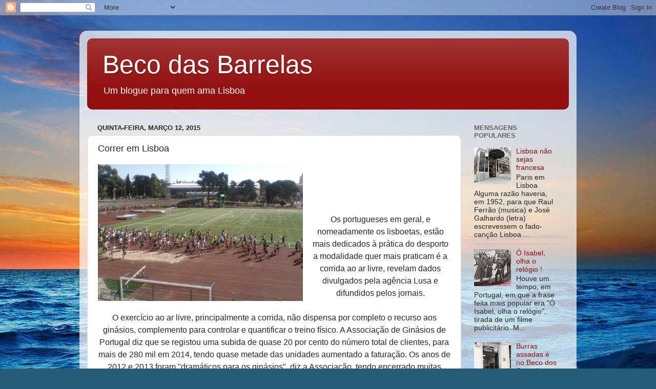

--- FILE ---
content_type: text/html; charset=UTF-8
request_url: http://becodasbarrelas.blogspot.com/2015/03/correr-em-lisboa.html
body_size: 15381
content:
<!DOCTYPE html>
<html class='v2' dir='ltr' lang='pt-PT'>
<head>
<link href='https://www.blogger.com/static/v1/widgets/335934321-css_bundle_v2.css' rel='stylesheet' type='text/css'/>
<meta content='width=1100' name='viewport'/>
<meta content='text/html; charset=UTF-8' http-equiv='Content-Type'/>
<meta content='blogger' name='generator'/>
<link href='http://becodasbarrelas.blogspot.com/favicon.ico' rel='icon' type='image/x-icon'/>
<link href='http://becodasbarrelas.blogspot.com/2015/03/correr-em-lisboa.html' rel='canonical'/>
<link rel="alternate" type="application/atom+xml" title="Beco das Barrelas - Atom" href="http://becodasbarrelas.blogspot.com/feeds/posts/default" />
<link rel="alternate" type="application/rss+xml" title="Beco das Barrelas - RSS" href="http://becodasbarrelas.blogspot.com/feeds/posts/default?alt=rss" />
<link rel="service.post" type="application/atom+xml" title="Beco das Barrelas - Atom" href="https://www.blogger.com/feeds/2041221596571122303/posts/default" />

<link rel="alternate" type="application/atom+xml" title="Beco das Barrelas - Atom" href="http://becodasbarrelas.blogspot.com/feeds/8036535818701993310/comments/default" />
<!--Can't find substitution for tag [blog.ieCssRetrofitLinks]-->
<link href='https://blogger.googleusercontent.com/img/b/R29vZ2xl/AVvXsEhAAVNm39qUindToaTAYW78S28MhuDA1rPUNgHaIL4gbtGZIe_USSH1JD26PxLi_z-ZdrEhGO9AluY725UP6CqTeDylP9CGCNwS2NemzjjDRenmiFoPZGgNf8aPYHt3W-pJ5r3Z1FpcpmU/s1600/Fotografia0019.jpg' rel='image_src'/>
<meta content='http://becodasbarrelas.blogspot.com/2015/03/correr-em-lisboa.html' property='og:url'/>
<meta content='Correr em Lisboa ' property='og:title'/>
<meta content='       Os portugueses em geral, e nomeadamente os lisboetas, estão mais dedicados à prática do desporto a modalidade quer mais praticam é a ...' property='og:description'/>
<meta content='https://blogger.googleusercontent.com/img/b/R29vZ2xl/AVvXsEhAAVNm39qUindToaTAYW78S28MhuDA1rPUNgHaIL4gbtGZIe_USSH1JD26PxLi_z-ZdrEhGO9AluY725UP6CqTeDylP9CGCNwS2NemzjjDRenmiFoPZGgNf8aPYHt3W-pJ5r3Z1FpcpmU/w1200-h630-p-k-no-nu/Fotografia0019.jpg' property='og:image'/>
<title>Beco das Barrelas: Correr em Lisboa </title>
<style id='page-skin-1' type='text/css'><!--
/*-----------------------------------------------
Blogger Template Style
Name:     Picture Window
Designer: Blogger
URL:      www.blogger.com
----------------------------------------------- */
/* Content
----------------------------------------------- */
body {
font: normal normal 15px Verdana, Geneva, sans-serif;
color: #272727;
background: #255d76 url(http://themes.googleusercontent.com/image?id=1d5-AoV5FSqVmD98mqM13Nrv9xlf118cY_fjPftO7Ig1SL221ESVT6wAfvdMwPc1DEzb9) no-repeat fixed top center /* Credit: konradlew (http://www.istockphoto.com/googleimages.php?id=3566457&platform=blogger) */;
}
html body .region-inner {
min-width: 0;
max-width: 100%;
width: auto;
}
.content-outer {
font-size: 90%;
}
a:link {
text-decoration:none;
color: #921010;
}
a:visited {
text-decoration:none;
color: #680100;
}
a:hover {
text-decoration:underline;
color: #c82b10;
}
.content-outer {
background: transparent url(//www.blogblog.com/1kt/transparent/white80.png) repeat scroll top left;
-moz-border-radius: 15px;
-webkit-border-radius: 15px;
-goog-ms-border-radius: 15px;
border-radius: 15px;
-moz-box-shadow: 0 0 3px rgba(0, 0, 0, .15);
-webkit-box-shadow: 0 0 3px rgba(0, 0, 0, .15);
-goog-ms-box-shadow: 0 0 3px rgba(0, 0, 0, .15);
box-shadow: 0 0 3px rgba(0, 0, 0, .15);
margin: 30px auto;
}
.content-inner {
padding: 15px;
}
/* Header
----------------------------------------------- */
.header-outer {
background: #921010 url(//www.blogblog.com/1kt/transparent/header_gradient_shade.png) repeat-x scroll top left;
_background-image: none;
color: #ffffff;
-moz-border-radius: 10px;
-webkit-border-radius: 10px;
-goog-ms-border-radius: 10px;
border-radius: 10px;
}
.Header img, .Header #header-inner {
-moz-border-radius: 10px;
-webkit-border-radius: 10px;
-goog-ms-border-radius: 10px;
border-radius: 10px;
}
.header-inner .Header .titlewrapper,
.header-inner .Header .descriptionwrapper {
padding-left: 30px;
padding-right: 30px;
}
.Header h1 {
font: normal normal 50px Arial, Tahoma, Helvetica, FreeSans, sans-serif;
text-shadow: 1px 1px 3px rgba(0, 0, 0, 0.3);
}
.Header h1 a {
color: #ffffff;
}
.Header .description {
font-size: 130%;
}
/* Tabs
----------------------------------------------- */
.tabs-inner {
margin: .5em 0 0;
padding: 0;
}
.tabs-inner .section {
margin: 0;
}
.tabs-inner .widget ul {
padding: 0;
background: #f4f4f4 url(//www.blogblog.com/1kt/transparent/tabs_gradient_shade.png) repeat scroll bottom;
-moz-border-radius: 10px;
-webkit-border-radius: 10px;
-goog-ms-border-radius: 10px;
border-radius: 10px;
}
.tabs-inner .widget li {
border: none;
}
.tabs-inner .widget li a {
display: inline-block;
padding: .5em 1em;
margin-right: 0;
color: #921010;
font: normal normal 15px Arial, Tahoma, Helvetica, FreeSans, sans-serif;
-moz-border-radius: 0 0 0 0;
-webkit-border-top-left-radius: 0;
-webkit-border-top-right-radius: 0;
-goog-ms-border-radius: 0 0 0 0;
border-radius: 0 0 0 0;
background: transparent none no-repeat scroll top left;
border-right: 1px solid #cbcbcb;
}
.tabs-inner .widget li:first-child a {
padding-left: 1.25em;
-moz-border-radius-topleft: 10px;
-moz-border-radius-bottomleft: 10px;
-webkit-border-top-left-radius: 10px;
-webkit-border-bottom-left-radius: 10px;
-goog-ms-border-top-left-radius: 10px;
-goog-ms-border-bottom-left-radius: 10px;
border-top-left-radius: 10px;
border-bottom-left-radius: 10px;
}
.tabs-inner .widget li.selected a,
.tabs-inner .widget li a:hover {
position: relative;
z-index: 1;
background: #ffffff url(//www.blogblog.com/1kt/transparent/tabs_gradient_shade.png) repeat scroll bottom;
color: #000000;
-moz-box-shadow: 0 0 0 rgba(0, 0, 0, .15);
-webkit-box-shadow: 0 0 0 rgba(0, 0, 0, .15);
-goog-ms-box-shadow: 0 0 0 rgba(0, 0, 0, .15);
box-shadow: 0 0 0 rgba(0, 0, 0, .15);
}
/* Headings
----------------------------------------------- */
h2 {
font: bold normal 13px Arial, Tahoma, Helvetica, FreeSans, sans-serif;
text-transform: uppercase;
color: #636363;
margin: .5em 0;
}
/* Main
----------------------------------------------- */
.main-outer {
background: transparent none repeat scroll top center;
-moz-border-radius: 0 0 0 0;
-webkit-border-top-left-radius: 0;
-webkit-border-top-right-radius: 0;
-webkit-border-bottom-left-radius: 0;
-webkit-border-bottom-right-radius: 0;
-goog-ms-border-radius: 0 0 0 0;
border-radius: 0 0 0 0;
-moz-box-shadow: 0 0 0 rgba(0, 0, 0, .15);
-webkit-box-shadow: 0 0 0 rgba(0, 0, 0, .15);
-goog-ms-box-shadow: 0 0 0 rgba(0, 0, 0, .15);
box-shadow: 0 0 0 rgba(0, 0, 0, .15);
}
.main-inner {
padding: 15px 5px 20px;
}
.main-inner .column-center-inner {
padding: 0 0;
}
.main-inner .column-left-inner {
padding-left: 0;
}
.main-inner .column-right-inner {
padding-right: 0;
}
/* Posts
----------------------------------------------- */
h3.post-title {
margin: 0;
font: normal normal 18px Arial, Tahoma, Helvetica, FreeSans, sans-serif;
}
.comments h4 {
margin: 1em 0 0;
font: normal normal 18px Arial, Tahoma, Helvetica, FreeSans, sans-serif;
}
.date-header span {
color: #272727;
}
.post-outer {
background-color: #ffffff;
border: solid 1px #dcdcdc;
-moz-border-radius: 10px;
-webkit-border-radius: 10px;
border-radius: 10px;
-goog-ms-border-radius: 10px;
padding: 15px 20px;
margin: 0 -20px 20px;
}
.post-body {
line-height: 1.4;
font-size: 110%;
position: relative;
}
.post-header {
margin: 0 0 1.5em;
color: #979797;
line-height: 1.6;
}
.post-footer {
margin: .5em 0 0;
color: #979797;
line-height: 1.6;
}
#blog-pager {
font-size: 140%
}
#comments .comment-author {
padding-top: 1.5em;
border-top: dashed 1px #ccc;
border-top: dashed 1px rgba(128, 128, 128, .5);
background-position: 0 1.5em;
}
#comments .comment-author:first-child {
padding-top: 0;
border-top: none;
}
.avatar-image-container {
margin: .2em 0 0;
}
/* Comments
----------------------------------------------- */
.comments .comments-content .icon.blog-author {
background-repeat: no-repeat;
background-image: url([data-uri]);
}
.comments .comments-content .loadmore a {
border-top: 1px solid #c82b10;
border-bottom: 1px solid #c82b10;
}
.comments .continue {
border-top: 2px solid #c82b10;
}
/* Widgets
----------------------------------------------- */
.widget ul, .widget #ArchiveList ul.flat {
padding: 0;
list-style: none;
}
.widget ul li, .widget #ArchiveList ul.flat li {
border-top: dashed 1px #ccc;
border-top: dashed 1px rgba(128, 128, 128, .5);
}
.widget ul li:first-child, .widget #ArchiveList ul.flat li:first-child {
border-top: none;
}
.widget .post-body ul {
list-style: disc;
}
.widget .post-body ul li {
border: none;
}
/* Footer
----------------------------------------------- */
.footer-outer {
color:#ededed;
background: transparent url(https://resources.blogblog.com/blogblog/data/1kt/transparent/black50.png) repeat scroll top left;
-moz-border-radius: 10px 10px 10px 10px;
-webkit-border-top-left-radius: 10px;
-webkit-border-top-right-radius: 10px;
-webkit-border-bottom-left-radius: 10px;
-webkit-border-bottom-right-radius: 10px;
-goog-ms-border-radius: 10px 10px 10px 10px;
border-radius: 10px 10px 10px 10px;
-moz-box-shadow: 0 0 0 rgba(0, 0, 0, .15);
-webkit-box-shadow: 0 0 0 rgba(0, 0, 0, .15);
-goog-ms-box-shadow: 0 0 0 rgba(0, 0, 0, .15);
box-shadow: 0 0 0 rgba(0, 0, 0, .15);
}
.footer-inner {
padding: 10px 5px 20px;
}
.footer-outer a {
color: #fffadc;
}
.footer-outer a:visited {
color: #cbc598;
}
.footer-outer a:hover {
color: #ffffff;
}
.footer-outer .widget h2 {
color: #bababa;
}
/* Mobile
----------------------------------------------- */
html body.mobile {
height: auto;
}
html body.mobile {
min-height: 480px;
background-size: 100% auto;
}
.mobile .body-fauxcolumn-outer {
background: transparent none repeat scroll top left;
}
html .mobile .mobile-date-outer, html .mobile .blog-pager {
border-bottom: none;
background: transparent none repeat scroll top center;
margin-bottom: 10px;
}
.mobile .date-outer {
background: transparent none repeat scroll top center;
}
.mobile .header-outer, .mobile .main-outer,
.mobile .post-outer, .mobile .footer-outer {
-moz-border-radius: 0;
-webkit-border-radius: 0;
-goog-ms-border-radius: 0;
border-radius: 0;
}
.mobile .content-outer,
.mobile .main-outer,
.mobile .post-outer {
background: inherit;
border: none;
}
.mobile .content-outer {
font-size: 100%;
}
.mobile-link-button {
background-color: #921010;
}
.mobile-link-button a:link, .mobile-link-button a:visited {
color: #ffffff;
}
.mobile-index-contents {
color: #272727;
}
.mobile .tabs-inner .PageList .widget-content {
background: #ffffff url(//www.blogblog.com/1kt/transparent/tabs_gradient_shade.png) repeat scroll bottom;
color: #000000;
}
.mobile .tabs-inner .PageList .widget-content .pagelist-arrow {
border-left: 1px solid #cbcbcb;
}

--></style>
<style id='template-skin-1' type='text/css'><!--
body {
min-width: 970px;
}
.content-outer, .content-fauxcolumn-outer, .region-inner {
min-width: 970px;
max-width: 970px;
_width: 970px;
}
.main-inner .columns {
padding-left: 0;
padding-right: 210px;
}
.main-inner .fauxcolumn-center-outer {
left: 0;
right: 210px;
/* IE6 does not respect left and right together */
_width: expression(this.parentNode.offsetWidth -
parseInt("0") -
parseInt("210px") + 'px');
}
.main-inner .fauxcolumn-left-outer {
width: 0;
}
.main-inner .fauxcolumn-right-outer {
width: 210px;
}
.main-inner .column-left-outer {
width: 0;
right: 100%;
margin-left: -0;
}
.main-inner .column-right-outer {
width: 210px;
margin-right: -210px;
}
#layout {
min-width: 0;
}
#layout .content-outer {
min-width: 0;
width: 800px;
}
#layout .region-inner {
min-width: 0;
width: auto;
}
body#layout div.add_widget {
padding: 8px;
}
body#layout div.add_widget a {
margin-left: 32px;
}
--></style>
<style>
    body {background-image:url(http\:\/\/themes.googleusercontent.com\/image?id=1d5-AoV5FSqVmD98mqM13Nrv9xlf118cY_fjPftO7Ig1SL221ESVT6wAfvdMwPc1DEzb9);}
    
@media (max-width: 200px) { body {background-image:url(http\:\/\/themes.googleusercontent.com\/image?id=1d5-AoV5FSqVmD98mqM13Nrv9xlf118cY_fjPftO7Ig1SL221ESVT6wAfvdMwPc1DEzb9&options=w200);}}
@media (max-width: 400px) and (min-width: 201px) { body {background-image:url(http\:\/\/themes.googleusercontent.com\/image?id=1d5-AoV5FSqVmD98mqM13Nrv9xlf118cY_fjPftO7Ig1SL221ESVT6wAfvdMwPc1DEzb9&options=w400);}}
@media (max-width: 800px) and (min-width: 401px) { body {background-image:url(http\:\/\/themes.googleusercontent.com\/image?id=1d5-AoV5FSqVmD98mqM13Nrv9xlf118cY_fjPftO7Ig1SL221ESVT6wAfvdMwPc1DEzb9&options=w800);}}
@media (max-width: 1200px) and (min-width: 801px) { body {background-image:url(http\:\/\/themes.googleusercontent.com\/image?id=1d5-AoV5FSqVmD98mqM13Nrv9xlf118cY_fjPftO7Ig1SL221ESVT6wAfvdMwPc1DEzb9&options=w1200);}}
/* Last tag covers anything over one higher than the previous max-size cap. */
@media (min-width: 1201px) { body {background-image:url(http\:\/\/themes.googleusercontent.com\/image?id=1d5-AoV5FSqVmD98mqM13Nrv9xlf118cY_fjPftO7Ig1SL221ESVT6wAfvdMwPc1DEzb9&options=w1600);}}
  </style>
<link href='https://www.blogger.com/dyn-css/authorization.css?targetBlogID=2041221596571122303&amp;zx=fd176c74-d415-487c-853e-3b0100262eb6' media='none' onload='if(media!=&#39;all&#39;)media=&#39;all&#39;' rel='stylesheet'/><noscript><link href='https://www.blogger.com/dyn-css/authorization.css?targetBlogID=2041221596571122303&amp;zx=fd176c74-d415-487c-853e-3b0100262eb6' rel='stylesheet'/></noscript>
<meta name='google-adsense-platform-account' content='ca-host-pub-1556223355139109'/>
<meta name='google-adsense-platform-domain' content='blogspot.com'/>

</head>
<body class='loading variant-shade'>
<div class='navbar section' id='navbar' name='Navbar'><div class='widget Navbar' data-version='1' id='Navbar1'><script type="text/javascript">
    function setAttributeOnload(object, attribute, val) {
      if(window.addEventListener) {
        window.addEventListener('load',
          function(){ object[attribute] = val; }, false);
      } else {
        window.attachEvent('onload', function(){ object[attribute] = val; });
      }
    }
  </script>
<div id="navbar-iframe-container"></div>
<script type="text/javascript" src="https://apis.google.com/js/platform.js"></script>
<script type="text/javascript">
      gapi.load("gapi.iframes:gapi.iframes.style.bubble", function() {
        if (gapi.iframes && gapi.iframes.getContext) {
          gapi.iframes.getContext().openChild({
              url: 'https://www.blogger.com/navbar/2041221596571122303?po\x3d8036535818701993310\x26origin\x3dhttp://becodasbarrelas.blogspot.com',
              where: document.getElementById("navbar-iframe-container"),
              id: "navbar-iframe"
          });
        }
      });
    </script><script type="text/javascript">
(function() {
var script = document.createElement('script');
script.type = 'text/javascript';
script.src = '//pagead2.googlesyndication.com/pagead/js/google_top_exp.js';
var head = document.getElementsByTagName('head')[0];
if (head) {
head.appendChild(script);
}})();
</script>
</div></div>
<div class='body-fauxcolumns'>
<div class='fauxcolumn-outer body-fauxcolumn-outer'>
<div class='cap-top'>
<div class='cap-left'></div>
<div class='cap-right'></div>
</div>
<div class='fauxborder-left'>
<div class='fauxborder-right'></div>
<div class='fauxcolumn-inner'>
</div>
</div>
<div class='cap-bottom'>
<div class='cap-left'></div>
<div class='cap-right'></div>
</div>
</div>
</div>
<div class='content'>
<div class='content-fauxcolumns'>
<div class='fauxcolumn-outer content-fauxcolumn-outer'>
<div class='cap-top'>
<div class='cap-left'></div>
<div class='cap-right'></div>
</div>
<div class='fauxborder-left'>
<div class='fauxborder-right'></div>
<div class='fauxcolumn-inner'>
</div>
</div>
<div class='cap-bottom'>
<div class='cap-left'></div>
<div class='cap-right'></div>
</div>
</div>
</div>
<div class='content-outer'>
<div class='content-cap-top cap-top'>
<div class='cap-left'></div>
<div class='cap-right'></div>
</div>
<div class='fauxborder-left content-fauxborder-left'>
<div class='fauxborder-right content-fauxborder-right'></div>
<div class='content-inner'>
<header>
<div class='header-outer'>
<div class='header-cap-top cap-top'>
<div class='cap-left'></div>
<div class='cap-right'></div>
</div>
<div class='fauxborder-left header-fauxborder-left'>
<div class='fauxborder-right header-fauxborder-right'></div>
<div class='region-inner header-inner'>
<div class='header section' id='header' name='Cabeçalho'><div class='widget Header' data-version='1' id='Header1'>
<div id='header-inner'>
<div class='titlewrapper'>
<h1 class='title'>
<a href='http://becodasbarrelas.blogspot.com/'>
Beco das Barrelas
</a>
</h1>
</div>
<div class='descriptionwrapper'>
<p class='description'><span>Um blogue para quem ama Lisboa</span></p>
</div>
</div>
</div></div>
</div>
</div>
<div class='header-cap-bottom cap-bottom'>
<div class='cap-left'></div>
<div class='cap-right'></div>
</div>
</div>
</header>
<div class='tabs-outer'>
<div class='tabs-cap-top cap-top'>
<div class='cap-left'></div>
<div class='cap-right'></div>
</div>
<div class='fauxborder-left tabs-fauxborder-left'>
<div class='fauxborder-right tabs-fauxborder-right'></div>
<div class='region-inner tabs-inner'>
<div class='tabs no-items section' id='crosscol' name='Entre colunas'></div>
<div class='tabs no-items section' id='crosscol-overflow' name='Cross-Column 2'></div>
</div>
</div>
<div class='tabs-cap-bottom cap-bottom'>
<div class='cap-left'></div>
<div class='cap-right'></div>
</div>
</div>
<div class='main-outer'>
<div class='main-cap-top cap-top'>
<div class='cap-left'></div>
<div class='cap-right'></div>
</div>
<div class='fauxborder-left main-fauxborder-left'>
<div class='fauxborder-right main-fauxborder-right'></div>
<div class='region-inner main-inner'>
<div class='columns fauxcolumns'>
<div class='fauxcolumn-outer fauxcolumn-center-outer'>
<div class='cap-top'>
<div class='cap-left'></div>
<div class='cap-right'></div>
</div>
<div class='fauxborder-left'>
<div class='fauxborder-right'></div>
<div class='fauxcolumn-inner'>
</div>
</div>
<div class='cap-bottom'>
<div class='cap-left'></div>
<div class='cap-right'></div>
</div>
</div>
<div class='fauxcolumn-outer fauxcolumn-left-outer'>
<div class='cap-top'>
<div class='cap-left'></div>
<div class='cap-right'></div>
</div>
<div class='fauxborder-left'>
<div class='fauxborder-right'></div>
<div class='fauxcolumn-inner'>
</div>
</div>
<div class='cap-bottom'>
<div class='cap-left'></div>
<div class='cap-right'></div>
</div>
</div>
<div class='fauxcolumn-outer fauxcolumn-right-outer'>
<div class='cap-top'>
<div class='cap-left'></div>
<div class='cap-right'></div>
</div>
<div class='fauxborder-left'>
<div class='fauxborder-right'></div>
<div class='fauxcolumn-inner'>
</div>
</div>
<div class='cap-bottom'>
<div class='cap-left'></div>
<div class='cap-right'></div>
</div>
</div>
<!-- corrects IE6 width calculation -->
<div class='columns-inner'>
<div class='column-center-outer'>
<div class='column-center-inner'>
<div class='main section' id='main' name='Principal'><div class='widget Blog' data-version='1' id='Blog1'>
<div class='blog-posts hfeed'>

          <div class="date-outer">
        
<h2 class='date-header'><span>quinta-feira, março 12, 2015</span></h2>

          <div class="date-posts">
        
<div class='post-outer'>
<div class='post hentry uncustomized-post-template' itemprop='blogPost' itemscope='itemscope' itemtype='http://schema.org/BlogPosting'>
<meta content='https://blogger.googleusercontent.com/img/b/R29vZ2xl/AVvXsEhAAVNm39qUindToaTAYW78S28MhuDA1rPUNgHaIL4gbtGZIe_USSH1JD26PxLi_z-ZdrEhGO9AluY725UP6CqTeDylP9CGCNwS2NemzjjDRenmiFoPZGgNf8aPYHt3W-pJ5r3Z1FpcpmU/s1600/Fotografia0019.jpg' itemprop='image_url'/>
<meta content='2041221596571122303' itemprop='blogId'/>
<meta content='8036535818701993310' itemprop='postId'/>
<a name='8036535818701993310'></a>
<h3 class='post-title entry-title' itemprop='name'>
Correr em Lisboa 
</h3>
<div class='post-header'>
<div class='post-header-line-1'></div>
</div>
<div class='post-body entry-content' id='post-body-8036535818701993310' itemprop='description articleBody'>
<div class="separator" style="clear: both; text-align: center;">
</div>
<div align="center" class="MsoNormal" style="line-height: 150%; text-align: center;">
<a href="https://blogger.googleusercontent.com/img/b/R29vZ2xl/AVvXsEhAAVNm39qUindToaTAYW78S28MhuDA1rPUNgHaIL4gbtGZIe_USSH1JD26PxLi_z-ZdrEhGO9AluY725UP6CqTeDylP9CGCNwS2NemzjjDRenmiFoPZGgNf8aPYHt3W-pJ5r3Z1FpcpmU/s1600/Fotografia0019.jpg" imageanchor="1" style="clear: left; float: left; margin-bottom: 1em; margin-right: 1em;"><img border="0" height="267" src="https://blogger.googleusercontent.com/img/b/R29vZ2xl/AVvXsEhAAVNm39qUindToaTAYW78S28MhuDA1rPUNgHaIL4gbtGZIe_USSH1JD26PxLi_z-ZdrEhGO9AluY725UP6CqTeDylP9CGCNwS2NemzjjDRenmiFoPZGgNf8aPYHt3W-pJ5r3Z1FpcpmU/s1600/Fotografia0019.jpg" width="400" /></a><span style="font-size: 12pt; line-height: 150%;"><span style="font-family: inherit;"></span></span><br />
<span style="font-size: 12pt; line-height: 150%;"><span style="font-family: inherit;"><span style="font-size: 12pt; line-height: 150%;"><span style="font-family: inherit;"><br /></span></span></span></span>
<span style="font-size: 12pt; line-height: 150%;"><span style="font-family: inherit;"><span style="font-size: 12pt; line-height: 150%;"><span style="font-family: inherit;"><br /></span></span></span></span>
<span style="font-size: 12pt; line-height: 150%;"><span style="font-family: inherit;"><span style="font-size: 12pt; line-height: 150%;"><span style="font-family: inherit;"><br /></span></span></span></span>
<span style="font-size: 12pt; line-height: 150%;"><span style="font-family: inherit;">Os
portugueses em geral, e nomeadamente os lisboetas, estão mais dedicados à
prática do desporto a modalidade quer mais praticam é a corrida ao ar livre,
revelam dados divulgados pela agência Lusa e difundidos pelos jornais.</span></span><br />
<span style="font-family: inherit; font-size: 12pt; line-height: 150%;"><br /></span>
</div>
<div align="center" class="MsoNormal" style="line-height: 150%; text-align: center;">
<span style="font-size: 12pt; line-height: 150%;"><span style="font-family: inherit;">O
exercício ao ar livre, principalmente a corrida, não dispensa por completo o
recurso aos ginásios, complemento para controlar e quantificar o treino físico.
A Associação de Ginásios de Portugal diz que se registou uma subida de quase 20
por cento do número total de clientes, para mais de 280 mil em 2014, tendo
quase metade das unidades aumentado a faturação. Os anos de 2012 e 2013 foram
"dramáticos para os ginásios", diz a Associação, tendo encerrado muitas
unidades. O abaixamento dos preços trouxe de novo o aumento dos clientes dos
ginásios.<o:p></o:p></span></span></div>
<div align="center" class="MsoNormal" style="line-height: 150%; text-align: center;">
<span style="font-size: 12pt; line-height: 150%;"><span style="font-family: inherit;">Para
a prática do exercício ao ar livre, a cidade de Lisboa está bem dotada de
espaços para a corrida e o exercício físico em geral:</span></span></div>
<div align="center" class="MsoNormal" style="line-height: 150%; text-align: center;">
<span style="font-size: 12pt; line-height: 150%;"><span style="font-family: inherit;">1.
Parque Monsanto &nbsp;e Corredor Verde &nbsp;</span></span></div>
<div class="separator" style="clear: both; text-align: center;">
</div>
<div align="center" class="MsoNormal" style="line-height: 150%; text-align: center;">
<a href="https://blogger.googleusercontent.com/img/b/R29vZ2xl/AVvXsEgg9rl_66ZYBEFSRsBUiI4PzYEHp5Cb1MebRFKAQBIxp227jAHPcseMgeto-ud3CW4TVbDHmJS54aYxzVdcTG6UQ74x_mXHV_pLcTmnzL6Jr02B34jEVae9_1Qs42WpGgtIzAR2raVvudA/s1600/P9180055.JPG" imageanchor="1" style="clear: right; float: right; margin-bottom: 1em; margin-left: 1em;"><img border="0" height="240" src="https://blogger.googleusercontent.com/img/b/R29vZ2xl/AVvXsEgg9rl_66ZYBEFSRsBUiI4PzYEHp5Cb1MebRFKAQBIxp227jAHPcseMgeto-ud3CW4TVbDHmJS54aYxzVdcTG6UQ74x_mXHV_pLcTmnzL6Jr02B34jEVae9_1Qs42WpGgtIzAR2raVvudA/s1600/P9180055.JPG" width="320" /></a><span style="font-size: 12pt; line-height: 150%;"><span style="font-family: inherit;">2.
Zona Ribeirinha de Belém<o:p></o:p></span></span></div>
<div align="center" class="MsoNormal" style="line-height: 150%; text-align: center;">
<span style="font-size: 12pt; line-height: 150%;"><span style="font-family: inherit;">3.
Parque Eduardo VII&nbsp; <o:p></o:p></span></span></div>
<div align="center" class="MsoNormal" style="line-height: 150%; text-align: center;">
<span style="font-size: 12pt; line-height: 150%;"><span style="font-family: inherit;">4.
Jardim da Estrela<o:p></o:p></span></span></div>
<div align="center" class="MsoNormal" style="line-height: 150%; text-align: center;">
<span style="font-size: 12pt; line-height: 150%;"><span style="font-family: inherit;">5.
Centro Desportivo do Jamor&nbsp; <o:p></o:p></span></span></div>
<div align="center" class="MsoNormal" style="line-height: 150%; text-align: center;">
<span style="font-size: 12pt; line-height: 150%;"><span style="font-family: inherit;">&nbsp; 6. Jardim da Quinta das Conchas<o:p></o:p></span></span></div>
<div align="center" class="MsoNormal" style="line-height: 150%; text-align: center;">
<span style="font-size: 12pt; line-height: 150%;"><span style="font-family: inherit;">7.
Parque das Nações <o:p></o:p></span></span></div>
<div align="center" class="MsoNormal" style="line-height: 150%; text-align: center;">
<span style="font-size: 12pt; line-height: 150%;"><span style="font-family: inherit;">&nbsp;&nbsp;8. Estádio
Universitário<o:p></o:p></span></span></div>
<div align="center" class="MsoNormal" style="line-height: 150%; text-align: center;">
<span style="font-size: 12pt; line-height: 150%;"><span style="font-family: inherit;">9.
Parque da Bela Vista&nbsp; <o:p></o:p></span></span></div>
<div align="center" class="MsoNormal" style="line-height: 150%; text-align: center;">
<span style="font-size: 12pt; line-height: 150%;"><span style="font-family: inherit;">&nbsp;10. Parque Vale do Silêncio<o:p></o:p></span></span></div>
<div align="center" class="MsoNormal" style="line-height: 150%; text-align: center;">
<span style="font-size: 12pt; line-height: 150%;"><span style="font-family: inherit;">11.
Mata de Alvalade</span></span></div>
<div align="center" class="MsoNormal" style="line-height: 150%; text-align: center;">
<span style="font-size: 12pt; line-height: 150%;"><span style="font-family: inherit;">12.
Estádio 1º de Maio, Inatel (para sócios)</span><span style="font-family: Trebuchet MS, sans-serif;"><o:p></o:p></span></span></div>
<div class="MsoNormal" style="line-height: 150%; text-align: right;">
<span style="font-size: 12pt; line-height: 150%;"><span style="font-family: inherit;">Texto e fotos Beco das Barrelas</span></span></div>
<div style='clear: both;'></div>
</div>
<div class='post-footer'>
<div class='post-footer-line post-footer-line-1'>
<span class='post-author vcard'>
Publicada por
<span class='fn' itemprop='author' itemscope='itemscope' itemtype='http://schema.org/Person'>
<meta content='https://www.blogger.com/profile/15968293997803283060' itemprop='url'/>
<a class='g-profile' href='https://www.blogger.com/profile/15968293997803283060' rel='author' title='author profile'>
<span itemprop='name'>João Francisco</span>
</a>
</span>
</span>
<span class='post-timestamp'>
à(s)
<meta content='http://becodasbarrelas.blogspot.com/2015/03/correr-em-lisboa.html' itemprop='url'/>
<a class='timestamp-link' href='http://becodasbarrelas.blogspot.com/2015/03/correr-em-lisboa.html' rel='bookmark' title='permanent link'><abbr class='published' itemprop='datePublished' title='2015-03-12T08:05:00Z'>quinta-feira, março 12, 2015</abbr></a>
</span>
<span class='post-comment-link'>
</span>
<span class='post-icons'>
<span class='item-control blog-admin pid-1379412420'>
<a href='https://www.blogger.com/post-edit.g?blogID=2041221596571122303&postID=8036535818701993310&from=pencil' title='Editar mensagem'>
<img alt='' class='icon-action' height='18' src='https://resources.blogblog.com/img/icon18_edit_allbkg.gif' width='18'/>
</a>
</span>
</span>
<div class='post-share-buttons goog-inline-block'>
<a class='goog-inline-block share-button sb-email' href='https://www.blogger.com/share-post.g?blogID=2041221596571122303&postID=8036535818701993310&target=email' target='_blank' title='Enviar a mensagem por email'><span class='share-button-link-text'>Enviar a mensagem por email</span></a><a class='goog-inline-block share-button sb-blog' href='https://www.blogger.com/share-post.g?blogID=2041221596571122303&postID=8036535818701993310&target=blog' onclick='window.open(this.href, "_blank", "height=270,width=475"); return false;' target='_blank' title='Dê a sua opinião!'><span class='share-button-link-text'>Dê a sua opinião!</span></a><a class='goog-inline-block share-button sb-twitter' href='https://www.blogger.com/share-post.g?blogID=2041221596571122303&postID=8036535818701993310&target=twitter' target='_blank' title='Partilhar no X'><span class='share-button-link-text'>Partilhar no X</span></a><a class='goog-inline-block share-button sb-facebook' href='https://www.blogger.com/share-post.g?blogID=2041221596571122303&postID=8036535818701993310&target=facebook' onclick='window.open(this.href, "_blank", "height=430,width=640"); return false;' target='_blank' title='Partilhar no Facebook'><span class='share-button-link-text'>Partilhar no Facebook</span></a><a class='goog-inline-block share-button sb-pinterest' href='https://www.blogger.com/share-post.g?blogID=2041221596571122303&postID=8036535818701993310&target=pinterest' target='_blank' title='Partilhar no Pinterest'><span class='share-button-link-text'>Partilhar no Pinterest</span></a>
</div>
</div>
<div class='post-footer-line post-footer-line-2'>
<span class='post-labels'>
</span>
</div>
<div class='post-footer-line post-footer-line-3'>
<span class='post-location'>
</span>
</div>
</div>
</div>
<div class='comments' id='comments'>
<a name='comments'></a>
<h4>Sem comentários:</h4>
<div id='Blog1_comments-block-wrapper'>
<dl class='avatar-comment-indent' id='comments-block'>
</dl>
</div>
<p class='comment-footer'>
<div class='comment-form'>
<a name='comment-form'></a>
<h4 id='comment-post-message'>Enviar um comentário</h4>
<p>
</p>
<a href='https://www.blogger.com/comment/frame/2041221596571122303?po=8036535818701993310&hl=pt-PT&saa=85391&origin=http://becodasbarrelas.blogspot.com' id='comment-editor-src'></a>
<iframe allowtransparency='true' class='blogger-iframe-colorize blogger-comment-from-post' frameborder='0' height='410px' id='comment-editor' name='comment-editor' src='' width='100%'></iframe>
<script src='https://www.blogger.com/static/v1/jsbin/2830521187-comment_from_post_iframe.js' type='text/javascript'></script>
<script type='text/javascript'>
      BLOG_CMT_createIframe('https://www.blogger.com/rpc_relay.html');
    </script>
</div>
</p>
</div>
</div>

        </div></div>
      
</div>
<div class='blog-pager' id='blog-pager'>
<span id='blog-pager-newer-link'>
<a class='blog-pager-newer-link' href='http://becodasbarrelas.blogspot.com/2015/03/cidadaos-querem-salvar-lojas-de.html' id='Blog1_blog-pager-newer-link' title='Mensagem mais recente'>Mensagem mais recente</a>
</span>
<span id='blog-pager-older-link'>
<a class='blog-pager-older-link' href='http://becodasbarrelas.blogspot.com/2015/03/lisboa-campea-em-titulos.html' id='Blog1_blog-pager-older-link' title='Mensagem antiga'>Mensagem antiga</a>
</span>
<a class='home-link' href='http://becodasbarrelas.blogspot.com/'>Página inicial</a>
</div>
<div class='clear'></div>
<div class='post-feeds'>
<div class='feed-links'>
Subscrever:
<a class='feed-link' href='http://becodasbarrelas.blogspot.com/feeds/8036535818701993310/comments/default' target='_blank' type='application/atom+xml'>Enviar feedback (Atom)</a>
</div>
</div>
</div></div>
</div>
</div>
<div class='column-left-outer'>
<div class='column-left-inner'>
<aside>
</aside>
</div>
</div>
<div class='column-right-outer'>
<div class='column-right-inner'>
<aside>
<div class='sidebar section' id='sidebar-right-1'><div class='widget PopularPosts' data-version='1' id='PopularPosts1'>
<h2>Mensagens populares</h2>
<div class='widget-content popular-posts'>
<ul>
<li>
<div class='item-content'>
<div class='item-thumbnail'>
<a href='http://becodasbarrelas.blogspot.com/2012/12/lisboa-nao-sejas-francesa.html' target='_blank'>
<img alt='' border='0' src='https://blogger.googleusercontent.com/img/b/R29vZ2xl/AVvXsEjqzOzHmp9xc0ouR8fZAS7fF7XGeUNYin12Qicg17kAbu-yuScLezRlo_6jhH5C7dHCcyG_prqErgbgBgQcOxk6KQI1XtxhYL-RmGe4dnCSE0Enc8Dyc5_B5CoKBhq_B_g_5C7g04vClLM/w72-h72-p-k-no-nu/PA190010.JPG'/>
</a>
</div>
<div class='item-title'><a href='http://becodasbarrelas.blogspot.com/2012/12/lisboa-nao-sejas-francesa.html'>Lisboa não sejas francesa</a></div>
<div class='item-snippet'>    Paris em Lisboa   Alguma razão haveria, em 1952, para que Raul Ferrão (musica) e José Galhardo (letra) escrevessem o fado-canção Lisboa ...</div>
</div>
<div style='clear: both;'></div>
</li>
<li>
<div class='item-content'>
<div class='item-thumbnail'>
<a href='http://becodasbarrelas.blogspot.com/2014/12/o-isabel-olha-o-relogio.html' target='_blank'>
<img alt='' border='0' src='https://blogger.googleusercontent.com/img/b/R29vZ2xl/AVvXsEgU9Gz0yO8KpktdwHxzYGvrQv6Afo9IAGrJDFnRLLGROOJQDgtBrHuiyxqKjm_FO7ZjBCBfChORN_CP1L5rvBMP6PPEEq8AJFwQQjg8rpQ136VlFiDEt5Fvda4tScM58QlbCGgQk4kJ7NM/w72-h72-p-k-no-nu/T+DO+PA%C3%87O+CHEGADA+DA+ISABEL.JPG'/>
</a>
</div>
<div class='item-title'><a href='http://becodasbarrelas.blogspot.com/2014/12/o-isabel-olha-o-relogio.html'>Ó Isabel, olha o relógio !</a></div>
<div class='item-snippet'> Houve um tempo, em Portugal, em que a frase feita mais popular era &quot;Ó Isabel, olha o relógio&quot;, tirada de um filme publicitário. M...</div>
</div>
<div style='clear: both;'></div>
</li>
<li>
<div class='item-content'>
<div class='item-thumbnail'>
<a href='http://becodasbarrelas.blogspot.com/2012/09/burras-assadas-e-no-beco-dos-surradores.html' target='_blank'>
<img alt='' border='0' src='https://blogger.googleusercontent.com/img/b/R29vZ2xl/AVvXsEhA21pPBUa9GHG1lhSL0kHZlguYHDTSIlZGgs9YgRl0pAU_ShZeRwM6iZR4w_zpGlX93EjbWmCK5_oi6pR2cpvorjZgzhQpIbDSXpDgwjv5jtf-wTLU9wmAVAneTCFUSwthyphenhyphen0b1EApmIjo/w72-h72-p-k-no-nu/PA280117.JPG'/>
</a>
</div>
<div class='item-title'><a href='http://becodasbarrelas.blogspot.com/2012/09/burras-assadas-e-no-beco-dos-surradores.html'>Burras assadas é no Beco dos Surradores</a></div>
<div class='item-snippet'>   Nova imagem, agora com reclamo à porta   Almocei no Zé dos Cornos e as burras estavam macias como uma almofada - ou como &quot;a bochecha...</div>
</div>
<div style='clear: both;'></div>
</li>
<li>
<div class='item-content'>
<div class='item-thumbnail'>
<a href='http://becodasbarrelas.blogspot.com/2017/02/a-audacia-dos-panos-das-velas.html' target='_blank'>
<img alt='' border='0' src='https://blogger.googleusercontent.com/img/b/R29vZ2xl/AVvXsEjlWhxMiFUb-CMyFgJiJjhBjH4ADP0VjVJZTPWhYF4gWjGNb1OsGUUIwL1GepsPzEuBxR6pOcPtUxXL2ngXYioHp7QhlNntKem46O6teX4kNrYlQncp3MXnQxj0JDGW6QdgSHFGCXnTn1w/w72-h72-p-k-no-nu/%25C3%2580+VELA.JPG'/>
</a>
</div>
<div class='item-title'><a href='http://becodasbarrelas.blogspot.com/2017/02/a-audacia-dos-panos-das-velas.html'>A audácia dos panos das velas... </a></div>
<div class='item-snippet'>     Ter a audácia ao vento dos panos das velas!   Ser, como as gáveas altas, o assobio dos ventos!   A velha guitarra do Fado dos mares che...</div>
</div>
<div style='clear: both;'></div>
</li>
<li>
<div class='item-content'>
<div class='item-thumbnail'>
<a href='http://becodasbarrelas.blogspot.com/2013/01/em-lisboa-com-cesario-verde.html' target='_blank'>
<img alt='' border='0' src='https://blogger.googleusercontent.com/img/b/R29vZ2xl/AVvXsEgZZE_X_fVchghyCFPSIQ4Gg8csgCzB7z2FPY-KjLkUYT4SnmJG6xdfMfm3nDY5IFzYDM3B9Cb_MmB9-QOSIHS-k3ELgkU8qq64gPlKi5RL47tuWDaYU2INZ7TN8NA-swiMFNnh6ff9t0L4/w72-h72-p-k-no-nu/P1160025.JPG'/>
</a>
</div>
<div class='item-title'><a href='http://becodasbarrelas.blogspot.com/2013/01/em-lisboa-com-cesario-verde.html'>Em Lisboa com Cesário Verde *</a></div>
<div class='item-snippet'>  (&#8230;) Nesta Lisboa, onde mansos e lisos   os dias passam a ver as gaivotas,   e a cor dos jacarandás floridos   se mistura à do Tejo, em flo...</div>
</div>
<div style='clear: both;'></div>
</li>
<li>
<div class='item-content'>
<div class='item-thumbnail'>
<a href='http://becodasbarrelas.blogspot.com/2013/01/boemia-de-outros-tempos.html' target='_blank'>
<img alt='' border='0' src='https://blogger.googleusercontent.com/img/b/R29vZ2xl/AVvXsEjspTakkdzBerzRDoiz_j1cvYdg8Nzav3btVoUaxrDURDEVhbH1ezQAcEnFv9PfqSxQ3BYBTtfRfeK0u41kPG7fC9QFh8TH_7_zW9fhpWOmiPVNsycdauTpsAAj7JUfUksHnQKQlyDEyHFf/w72-h72-p-k-no-nu/PC150053.JPG'/>
</a>
</div>
<div class='item-title'><a href='http://becodasbarrelas.blogspot.com/2013/01/boemia-de-outros-tempos.html'>Boémia de outros tempos</a></div>
<div class='item-snippet'>    O Ritz, Sempre em Festa   Quando comecei a trabalhar nos Noticiários do velho RCP tomei conhecimento de um número de emergência anotado ...</div>
</div>
<div style='clear: both;'></div>
</li>
<li>
<div class='item-content'>
<div class='item-thumbnail'>
<a href='http://becodasbarrelas.blogspot.com/2013/12/vai-abrir-o-cinema-mais-antigo-de-lisboa.html' target='_blank'>
<img alt='' border='0' src='https://blogger.googleusercontent.com/img/b/R29vZ2xl/AVvXsEhNPQkyxr6Q2NNfLyg2gNG9EVgQwiQoYklGPrfUbmGrOyLydGDQkYl3tHdXcTMirP8lbKUWEjJyln5-S1a4dEyJymgVmrJ8tpmd_Vr2c-jZazuRkbEqJ9L45aRakthrF9fksNovRjb3JU4/w72-h72-p-k-no-nu/P4050051.JPG'/>
</a>
</div>
<div class='item-title'><a href='http://becodasbarrelas.blogspot.com/2013/12/vai-abrir-o-cinema-mais-antigo-de-lisboa.html'>Vai abrir o cinema mais antigo de Lisboa</a></div>
<div class='item-snippet'>    Ou, melhor dizendo: a sala de cinema mais antiga de Lisboa, estreada em 1904 com o nome Salão Ideal, mais tarde Cine Camões, na atualida...</div>
</div>
<div style='clear: both;'></div>
</li>
<li>
<div class='item-content'>
<div class='item-thumbnail'>
<a href='http://becodasbarrelas.blogspot.com/2017/02/sim-tu-es-um-barco-e-outro-barco.html' target='_blank'>
<img alt='' border='0' src='https://blogger.googleusercontent.com/img/b/R29vZ2xl/AVvXsEi35PzM3MkuyROd9aFUf-j1dMN3CUUjX5UqSFvkKi9O0ILCwAMzA-bjw_IWNR5XYjEkzWONZNNV_LmBtalW67i8WU1YEy27vuXd7yPP0aEvLAmTsPa5ESMr36cD5nrj_ajyARbxgQO6dc4/w72-h72-p-k-no-nu/P9030050.JPG'/>
</a>
</div>
<div class='item-title'><a href='http://becodasbarrelas.blogspot.com/2017/02/sim-tu-es-um-barco-e-outro-barco.html'>Sim, tu és um barco... e outro barco </a></div>
<div class='item-snippet'>     Torre de Belém (...) Quase flutuas, sim, tu és um barco. // E, á ponte de comando, //&#160;   eu sinto-me um rei súbito cismando// no branco...</div>
</div>
<div style='clear: both;'></div>
</li>
<li>
<div class='item-content'>
<div class='item-thumbnail'>
<a href='http://becodasbarrelas.blogspot.com/2018/08/edificio-dn-vira-hospedaria.html' target='_blank'>
<img alt='' border='0' src='https://blogger.googleusercontent.com/img/b/R29vZ2xl/AVvXsEjZNzaXwUMoQxpiz1CG2nSdNcgGGoFGL36-0I5Or_69BCj8SoJ0Tj2phO3YnSrOZVsTL0Ddaf-o2LvAc99res7OpsVrUnnDmTehTYQmSjd-ARZBM8TL8UqMSMUfnTAHLa2tWvXgsGw1J5k/w72-h72-p-k-no-nu/dn.JPG'/>
</a>
</div>
<div class='item-title'><a href='http://becodasbarrelas.blogspot.com/2018/08/edificio-dn-vira-hospedaria.html'>EDIFICIO DN VIRA HOSPEDARIA </a></div>
<div class='item-snippet'>  Paulo Navarro   no Facebook  https://www.facebook.com/paulo.navarroii/posts/2266583700231068?__tn__=K-R        A  propósito da notícia da ...</div>
</div>
<div style='clear: both;'></div>
</li>
<li>
<div class='item-content'>
<div class='item-thumbnail'>
<a href='http://becodasbarrelas.blogspot.com/2013/04/com-que-voz.html' target='_blank'>
<img alt='' border='0' src='https://blogger.googleusercontent.com/img/b/R29vZ2xl/AVvXsEjpZvIYhZRG0nUyGJNhFMw2ZCqeRVVZBO7wstRI42_sYJmnRTr5E1LbRZMSj8gV_XT8nOxxTDPR158kdeXe_TvZ9tutRmdoBNZyHgS1F5Iy7JLqI62YrLadCI-liYA2dBZ0-IxxswJxUf0/w72-h72-p-k-no-nu/P4180098.JPG'/>
</a>
</div>
<div class='item-title'><a href='http://becodasbarrelas.blogspot.com/2013/04/com-que-voz.html'>Com que voz</a></div>
<div class='item-snippet'>  &#8220;Com que voz chorarei meu triste fado&#8230;&#8221;   Luís de Camões    Quando o poeta escreveu o poema estaria longe de imaginar que um dia haveriam ...</div>
</div>
<div style='clear: both;'></div>
</li>
</ul>
<div class='clear'></div>
</div>
</div><div class='widget BlogArchive' data-version='1' id='BlogArchive1'>
<h2>Arquivo do blogue</h2>
<div class='widget-content'>
<div id='ArchiveList'>
<div id='BlogArchive1_ArchiveList'>
<ul class='hierarchy'>
<li class='archivedate collapsed'>
<a class='toggle' href='javascript:void(0)'>
<span class='zippy'>

        &#9658;&#160;
      
</span>
</a>
<a class='post-count-link' href='http://becodasbarrelas.blogspot.com/2018/'>
2018
</a>
<span class='post-count' dir='ltr'>(1)</span>
<ul class='hierarchy'>
<li class='archivedate collapsed'>
<a class='toggle' href='javascript:void(0)'>
<span class='zippy'>

        &#9658;&#160;
      
</span>
</a>
<a class='post-count-link' href='http://becodasbarrelas.blogspot.com/2018/08/'>
agosto
</a>
<span class='post-count' dir='ltr'>(1)</span>
</li>
</ul>
</li>
</ul>
<ul class='hierarchy'>
<li class='archivedate collapsed'>
<a class='toggle' href='javascript:void(0)'>
<span class='zippy'>

        &#9658;&#160;
      
</span>
</a>
<a class='post-count-link' href='http://becodasbarrelas.blogspot.com/2017/'>
2017
</a>
<span class='post-count' dir='ltr'>(12)</span>
<ul class='hierarchy'>
<li class='archivedate collapsed'>
<a class='toggle' href='javascript:void(0)'>
<span class='zippy'>

        &#9658;&#160;
      
</span>
</a>
<a class='post-count-link' href='http://becodasbarrelas.blogspot.com/2017/04/'>
abril
</a>
<span class='post-count' dir='ltr'>(1)</span>
</li>
</ul>
<ul class='hierarchy'>
<li class='archivedate collapsed'>
<a class='toggle' href='javascript:void(0)'>
<span class='zippy'>

        &#9658;&#160;
      
</span>
</a>
<a class='post-count-link' href='http://becodasbarrelas.blogspot.com/2017/02/'>
fevereiro
</a>
<span class='post-count' dir='ltr'>(6)</span>
</li>
</ul>
<ul class='hierarchy'>
<li class='archivedate collapsed'>
<a class='toggle' href='javascript:void(0)'>
<span class='zippy'>

        &#9658;&#160;
      
</span>
</a>
<a class='post-count-link' href='http://becodasbarrelas.blogspot.com/2017/01/'>
janeiro
</a>
<span class='post-count' dir='ltr'>(5)</span>
</li>
</ul>
</li>
</ul>
<ul class='hierarchy'>
<li class='archivedate collapsed'>
<a class='toggle' href='javascript:void(0)'>
<span class='zippy'>

        &#9658;&#160;
      
</span>
</a>
<a class='post-count-link' href='http://becodasbarrelas.blogspot.com/2016/'>
2016
</a>
<span class='post-count' dir='ltr'>(36)</span>
<ul class='hierarchy'>
<li class='archivedate collapsed'>
<a class='toggle' href='javascript:void(0)'>
<span class='zippy'>

        &#9658;&#160;
      
</span>
</a>
<a class='post-count-link' href='http://becodasbarrelas.blogspot.com/2016/12/'>
dezembro
</a>
<span class='post-count' dir='ltr'>(4)</span>
</li>
</ul>
<ul class='hierarchy'>
<li class='archivedate collapsed'>
<a class='toggle' href='javascript:void(0)'>
<span class='zippy'>

        &#9658;&#160;
      
</span>
</a>
<a class='post-count-link' href='http://becodasbarrelas.blogspot.com/2016/11/'>
novembro
</a>
<span class='post-count' dir='ltr'>(7)</span>
</li>
</ul>
<ul class='hierarchy'>
<li class='archivedate collapsed'>
<a class='toggle' href='javascript:void(0)'>
<span class='zippy'>

        &#9658;&#160;
      
</span>
</a>
<a class='post-count-link' href='http://becodasbarrelas.blogspot.com/2016/10/'>
outubro
</a>
<span class='post-count' dir='ltr'>(2)</span>
</li>
</ul>
<ul class='hierarchy'>
<li class='archivedate collapsed'>
<a class='toggle' href='javascript:void(0)'>
<span class='zippy'>

        &#9658;&#160;
      
</span>
</a>
<a class='post-count-link' href='http://becodasbarrelas.blogspot.com/2016/09/'>
setembro
</a>
<span class='post-count' dir='ltr'>(1)</span>
</li>
</ul>
<ul class='hierarchy'>
<li class='archivedate collapsed'>
<a class='toggle' href='javascript:void(0)'>
<span class='zippy'>

        &#9658;&#160;
      
</span>
</a>
<a class='post-count-link' href='http://becodasbarrelas.blogspot.com/2016/07/'>
julho
</a>
<span class='post-count' dir='ltr'>(1)</span>
</li>
</ul>
<ul class='hierarchy'>
<li class='archivedate collapsed'>
<a class='toggle' href='javascript:void(0)'>
<span class='zippy'>

        &#9658;&#160;
      
</span>
</a>
<a class='post-count-link' href='http://becodasbarrelas.blogspot.com/2016/06/'>
junho
</a>
<span class='post-count' dir='ltr'>(4)</span>
</li>
</ul>
<ul class='hierarchy'>
<li class='archivedate collapsed'>
<a class='toggle' href='javascript:void(0)'>
<span class='zippy'>

        &#9658;&#160;
      
</span>
</a>
<a class='post-count-link' href='http://becodasbarrelas.blogspot.com/2016/05/'>
maio
</a>
<span class='post-count' dir='ltr'>(1)</span>
</li>
</ul>
<ul class='hierarchy'>
<li class='archivedate collapsed'>
<a class='toggle' href='javascript:void(0)'>
<span class='zippy'>

        &#9658;&#160;
      
</span>
</a>
<a class='post-count-link' href='http://becodasbarrelas.blogspot.com/2016/04/'>
abril
</a>
<span class='post-count' dir='ltr'>(9)</span>
</li>
</ul>
<ul class='hierarchy'>
<li class='archivedate collapsed'>
<a class='toggle' href='javascript:void(0)'>
<span class='zippy'>

        &#9658;&#160;
      
</span>
</a>
<a class='post-count-link' href='http://becodasbarrelas.blogspot.com/2016/03/'>
março
</a>
<span class='post-count' dir='ltr'>(5)</span>
</li>
</ul>
<ul class='hierarchy'>
<li class='archivedate collapsed'>
<a class='toggle' href='javascript:void(0)'>
<span class='zippy'>

        &#9658;&#160;
      
</span>
</a>
<a class='post-count-link' href='http://becodasbarrelas.blogspot.com/2016/02/'>
fevereiro
</a>
<span class='post-count' dir='ltr'>(1)</span>
</li>
</ul>
<ul class='hierarchy'>
<li class='archivedate collapsed'>
<a class='toggle' href='javascript:void(0)'>
<span class='zippy'>

        &#9658;&#160;
      
</span>
</a>
<a class='post-count-link' href='http://becodasbarrelas.blogspot.com/2016/01/'>
janeiro
</a>
<span class='post-count' dir='ltr'>(1)</span>
</li>
</ul>
</li>
</ul>
<ul class='hierarchy'>
<li class='archivedate expanded'>
<a class='toggle' href='javascript:void(0)'>
<span class='zippy toggle-open'>

        &#9660;&#160;
      
</span>
</a>
<a class='post-count-link' href='http://becodasbarrelas.blogspot.com/2015/'>
2015
</a>
<span class='post-count' dir='ltr'>(100)</span>
<ul class='hierarchy'>
<li class='archivedate collapsed'>
<a class='toggle' href='javascript:void(0)'>
<span class='zippy'>

        &#9658;&#160;
      
</span>
</a>
<a class='post-count-link' href='http://becodasbarrelas.blogspot.com/2015/11/'>
novembro
</a>
<span class='post-count' dir='ltr'>(3)</span>
</li>
</ul>
<ul class='hierarchy'>
<li class='archivedate collapsed'>
<a class='toggle' href='javascript:void(0)'>
<span class='zippy'>

        &#9658;&#160;
      
</span>
</a>
<a class='post-count-link' href='http://becodasbarrelas.blogspot.com/2015/10/'>
outubro
</a>
<span class='post-count' dir='ltr'>(2)</span>
</li>
</ul>
<ul class='hierarchy'>
<li class='archivedate collapsed'>
<a class='toggle' href='javascript:void(0)'>
<span class='zippy'>

        &#9658;&#160;
      
</span>
</a>
<a class='post-count-link' href='http://becodasbarrelas.blogspot.com/2015/07/'>
julho
</a>
<span class='post-count' dir='ltr'>(9)</span>
</li>
</ul>
<ul class='hierarchy'>
<li class='archivedate collapsed'>
<a class='toggle' href='javascript:void(0)'>
<span class='zippy'>

        &#9658;&#160;
      
</span>
</a>
<a class='post-count-link' href='http://becodasbarrelas.blogspot.com/2015/06/'>
junho
</a>
<span class='post-count' dir='ltr'>(15)</span>
</li>
</ul>
<ul class='hierarchy'>
<li class='archivedate collapsed'>
<a class='toggle' href='javascript:void(0)'>
<span class='zippy'>

        &#9658;&#160;
      
</span>
</a>
<a class='post-count-link' href='http://becodasbarrelas.blogspot.com/2015/05/'>
maio
</a>
<span class='post-count' dir='ltr'>(16)</span>
</li>
</ul>
<ul class='hierarchy'>
<li class='archivedate collapsed'>
<a class='toggle' href='javascript:void(0)'>
<span class='zippy'>

        &#9658;&#160;
      
</span>
</a>
<a class='post-count-link' href='http://becodasbarrelas.blogspot.com/2015/04/'>
abril
</a>
<span class='post-count' dir='ltr'>(13)</span>
</li>
</ul>
<ul class='hierarchy'>
<li class='archivedate expanded'>
<a class='toggle' href='javascript:void(0)'>
<span class='zippy toggle-open'>

        &#9660;&#160;
      
</span>
</a>
<a class='post-count-link' href='http://becodasbarrelas.blogspot.com/2015/03/'>
março
</a>
<span class='post-count' dir='ltr'>(10)</span>
<ul class='posts'>
<li><a href='http://becodasbarrelas.blogspot.com/2015/03/parque-mayer-ideias-ha-muitas.html'>Parque Mayer: Ideias há muitas</a></li>
<li><a href='http://becodasbarrelas.blogspot.com/2015/03/ha-100-anos-em-lisboa-nasceu-o-futuro.html'>Há 100 anos, em Lisboa, nasceu o futuro</a></li>
<li><a href='http://becodasbarrelas.blogspot.com/2015/03/lisboa-ver-o-eclipse.html'>Lisboa a ver o eclipse</a></li>
<li><a href='http://becodasbarrelas.blogspot.com/2015/03/um-jardim-de-lisboa-entre-250-jardins.html'>Um jardim de Lisboa entre 250 jardins do mundo</a></li>
<li><a href='http://becodasbarrelas.blogspot.com/2015/03/cidadaos-querem-salvar-lojas-de.html'>Cidadãos querem salvar lojas de carácter e tradição</a></li>
<li><a href='http://becodasbarrelas.blogspot.com/2015/03/correr-em-lisboa.html'>Correr em Lisboa</a></li>
<li><a href='http://becodasbarrelas.blogspot.com/2015/03/lisboa-campea-em-titulos.html'>Lisboa campeã em títulos</a></li>
<li><a href='http://becodasbarrelas.blogspot.com/2015/03/o-pulmao-da-cidade.html'>O Pulmão da Cidade</a></li>
<li><a href='http://becodasbarrelas.blogspot.com/2015/03/velhos-que-ninguem-atura.html'>&quot;Velhos que ninguém atura...&quot;</a></li>
<li><a href='http://becodasbarrelas.blogspot.com/2015/03/biblioteca-central-de-lisboa-fecha-para.html'>Biblioteca Central de Lisboa fecha para obras (com...</a></li>
</ul>
</li>
</ul>
<ul class='hierarchy'>
<li class='archivedate collapsed'>
<a class='toggle' href='javascript:void(0)'>
<span class='zippy'>

        &#9658;&#160;
      
</span>
</a>
<a class='post-count-link' href='http://becodasbarrelas.blogspot.com/2015/02/'>
fevereiro
</a>
<span class='post-count' dir='ltr'>(10)</span>
</li>
</ul>
<ul class='hierarchy'>
<li class='archivedate collapsed'>
<a class='toggle' href='javascript:void(0)'>
<span class='zippy'>

        &#9658;&#160;
      
</span>
</a>
<a class='post-count-link' href='http://becodasbarrelas.blogspot.com/2015/01/'>
janeiro
</a>
<span class='post-count' dir='ltr'>(22)</span>
</li>
</ul>
</li>
</ul>
<ul class='hierarchy'>
<li class='archivedate collapsed'>
<a class='toggle' href='javascript:void(0)'>
<span class='zippy'>

        &#9658;&#160;
      
</span>
</a>
<a class='post-count-link' href='http://becodasbarrelas.blogspot.com/2014/'>
2014
</a>
<span class='post-count' dir='ltr'>(89)</span>
<ul class='hierarchy'>
<li class='archivedate collapsed'>
<a class='toggle' href='javascript:void(0)'>
<span class='zippy'>

        &#9658;&#160;
      
</span>
</a>
<a class='post-count-link' href='http://becodasbarrelas.blogspot.com/2014/12/'>
dezembro
</a>
<span class='post-count' dir='ltr'>(16)</span>
</li>
</ul>
<ul class='hierarchy'>
<li class='archivedate collapsed'>
<a class='toggle' href='javascript:void(0)'>
<span class='zippy'>

        &#9658;&#160;
      
</span>
</a>
<a class='post-count-link' href='http://becodasbarrelas.blogspot.com/2014/11/'>
novembro
</a>
<span class='post-count' dir='ltr'>(21)</span>
</li>
</ul>
<ul class='hierarchy'>
<li class='archivedate collapsed'>
<a class='toggle' href='javascript:void(0)'>
<span class='zippy'>

        &#9658;&#160;
      
</span>
</a>
<a class='post-count-link' href='http://becodasbarrelas.blogspot.com/2014/10/'>
outubro
</a>
<span class='post-count' dir='ltr'>(12)</span>
</li>
</ul>
<ul class='hierarchy'>
<li class='archivedate collapsed'>
<a class='toggle' href='javascript:void(0)'>
<span class='zippy'>

        &#9658;&#160;
      
</span>
</a>
<a class='post-count-link' href='http://becodasbarrelas.blogspot.com/2014/09/'>
setembro
</a>
<span class='post-count' dir='ltr'>(12)</span>
</li>
</ul>
<ul class='hierarchy'>
<li class='archivedate collapsed'>
<a class='toggle' href='javascript:void(0)'>
<span class='zippy'>

        &#9658;&#160;
      
</span>
</a>
<a class='post-count-link' href='http://becodasbarrelas.blogspot.com/2014/07/'>
julho
</a>
<span class='post-count' dir='ltr'>(9)</span>
</li>
</ul>
<ul class='hierarchy'>
<li class='archivedate collapsed'>
<a class='toggle' href='javascript:void(0)'>
<span class='zippy'>

        &#9658;&#160;
      
</span>
</a>
<a class='post-count-link' href='http://becodasbarrelas.blogspot.com/2014/06/'>
junho
</a>
<span class='post-count' dir='ltr'>(6)</span>
</li>
</ul>
<ul class='hierarchy'>
<li class='archivedate collapsed'>
<a class='toggle' href='javascript:void(0)'>
<span class='zippy'>

        &#9658;&#160;
      
</span>
</a>
<a class='post-count-link' href='http://becodasbarrelas.blogspot.com/2014/05/'>
maio
</a>
<span class='post-count' dir='ltr'>(4)</span>
</li>
</ul>
<ul class='hierarchy'>
<li class='archivedate collapsed'>
<a class='toggle' href='javascript:void(0)'>
<span class='zippy'>

        &#9658;&#160;
      
</span>
</a>
<a class='post-count-link' href='http://becodasbarrelas.blogspot.com/2014/04/'>
abril
</a>
<span class='post-count' dir='ltr'>(3)</span>
</li>
</ul>
<ul class='hierarchy'>
<li class='archivedate collapsed'>
<a class='toggle' href='javascript:void(0)'>
<span class='zippy'>

        &#9658;&#160;
      
</span>
</a>
<a class='post-count-link' href='http://becodasbarrelas.blogspot.com/2014/03/'>
março
</a>
<span class='post-count' dir='ltr'>(1)</span>
</li>
</ul>
<ul class='hierarchy'>
<li class='archivedate collapsed'>
<a class='toggle' href='javascript:void(0)'>
<span class='zippy'>

        &#9658;&#160;
      
</span>
</a>
<a class='post-count-link' href='http://becodasbarrelas.blogspot.com/2014/02/'>
fevereiro
</a>
<span class='post-count' dir='ltr'>(3)</span>
</li>
</ul>
<ul class='hierarchy'>
<li class='archivedate collapsed'>
<a class='toggle' href='javascript:void(0)'>
<span class='zippy'>

        &#9658;&#160;
      
</span>
</a>
<a class='post-count-link' href='http://becodasbarrelas.blogspot.com/2014/01/'>
janeiro
</a>
<span class='post-count' dir='ltr'>(2)</span>
</li>
</ul>
</li>
</ul>
<ul class='hierarchy'>
<li class='archivedate collapsed'>
<a class='toggle' href='javascript:void(0)'>
<span class='zippy'>

        &#9658;&#160;
      
</span>
</a>
<a class='post-count-link' href='http://becodasbarrelas.blogspot.com/2013/'>
2013
</a>
<span class='post-count' dir='ltr'>(116)</span>
<ul class='hierarchy'>
<li class='archivedate collapsed'>
<a class='toggle' href='javascript:void(0)'>
<span class='zippy'>

        &#9658;&#160;
      
</span>
</a>
<a class='post-count-link' href='http://becodasbarrelas.blogspot.com/2013/12/'>
dezembro
</a>
<span class='post-count' dir='ltr'>(1)</span>
</li>
</ul>
<ul class='hierarchy'>
<li class='archivedate collapsed'>
<a class='toggle' href='javascript:void(0)'>
<span class='zippy'>

        &#9658;&#160;
      
</span>
</a>
<a class='post-count-link' href='http://becodasbarrelas.blogspot.com/2013/11/'>
novembro
</a>
<span class='post-count' dir='ltr'>(3)</span>
</li>
</ul>
<ul class='hierarchy'>
<li class='archivedate collapsed'>
<a class='toggle' href='javascript:void(0)'>
<span class='zippy'>

        &#9658;&#160;
      
</span>
</a>
<a class='post-count-link' href='http://becodasbarrelas.blogspot.com/2013/10/'>
outubro
</a>
<span class='post-count' dir='ltr'>(2)</span>
</li>
</ul>
<ul class='hierarchy'>
<li class='archivedate collapsed'>
<a class='toggle' href='javascript:void(0)'>
<span class='zippy'>

        &#9658;&#160;
      
</span>
</a>
<a class='post-count-link' href='http://becodasbarrelas.blogspot.com/2013/09/'>
setembro
</a>
<span class='post-count' dir='ltr'>(2)</span>
</li>
</ul>
<ul class='hierarchy'>
<li class='archivedate collapsed'>
<a class='toggle' href='javascript:void(0)'>
<span class='zippy'>

        &#9658;&#160;
      
</span>
</a>
<a class='post-count-link' href='http://becodasbarrelas.blogspot.com/2013/08/'>
agosto
</a>
<span class='post-count' dir='ltr'>(3)</span>
</li>
</ul>
<ul class='hierarchy'>
<li class='archivedate collapsed'>
<a class='toggle' href='javascript:void(0)'>
<span class='zippy'>

        &#9658;&#160;
      
</span>
</a>
<a class='post-count-link' href='http://becodasbarrelas.blogspot.com/2013/07/'>
julho
</a>
<span class='post-count' dir='ltr'>(8)</span>
</li>
</ul>
<ul class='hierarchy'>
<li class='archivedate collapsed'>
<a class='toggle' href='javascript:void(0)'>
<span class='zippy'>

        &#9658;&#160;
      
</span>
</a>
<a class='post-count-link' href='http://becodasbarrelas.blogspot.com/2013/06/'>
junho
</a>
<span class='post-count' dir='ltr'>(16)</span>
</li>
</ul>
<ul class='hierarchy'>
<li class='archivedate collapsed'>
<a class='toggle' href='javascript:void(0)'>
<span class='zippy'>

        &#9658;&#160;
      
</span>
</a>
<a class='post-count-link' href='http://becodasbarrelas.blogspot.com/2013/05/'>
maio
</a>
<span class='post-count' dir='ltr'>(14)</span>
</li>
</ul>
<ul class='hierarchy'>
<li class='archivedate collapsed'>
<a class='toggle' href='javascript:void(0)'>
<span class='zippy'>

        &#9658;&#160;
      
</span>
</a>
<a class='post-count-link' href='http://becodasbarrelas.blogspot.com/2013/04/'>
abril
</a>
<span class='post-count' dir='ltr'>(19)</span>
</li>
</ul>
<ul class='hierarchy'>
<li class='archivedate collapsed'>
<a class='toggle' href='javascript:void(0)'>
<span class='zippy'>

        &#9658;&#160;
      
</span>
</a>
<a class='post-count-link' href='http://becodasbarrelas.blogspot.com/2013/03/'>
março
</a>
<span class='post-count' dir='ltr'>(16)</span>
</li>
</ul>
<ul class='hierarchy'>
<li class='archivedate collapsed'>
<a class='toggle' href='javascript:void(0)'>
<span class='zippy'>

        &#9658;&#160;
      
</span>
</a>
<a class='post-count-link' href='http://becodasbarrelas.blogspot.com/2013/02/'>
fevereiro
</a>
<span class='post-count' dir='ltr'>(15)</span>
</li>
</ul>
<ul class='hierarchy'>
<li class='archivedate collapsed'>
<a class='toggle' href='javascript:void(0)'>
<span class='zippy'>

        &#9658;&#160;
      
</span>
</a>
<a class='post-count-link' href='http://becodasbarrelas.blogspot.com/2013/01/'>
janeiro
</a>
<span class='post-count' dir='ltr'>(17)</span>
</li>
</ul>
</li>
</ul>
<ul class='hierarchy'>
<li class='archivedate collapsed'>
<a class='toggle' href='javascript:void(0)'>
<span class='zippy'>

        &#9658;&#160;
      
</span>
</a>
<a class='post-count-link' href='http://becodasbarrelas.blogspot.com/2012/'>
2012
</a>
<span class='post-count' dir='ltr'>(115)</span>
<ul class='hierarchy'>
<li class='archivedate collapsed'>
<a class='toggle' href='javascript:void(0)'>
<span class='zippy'>

        &#9658;&#160;
      
</span>
</a>
<a class='post-count-link' href='http://becodasbarrelas.blogspot.com/2012/12/'>
dezembro
</a>
<span class='post-count' dir='ltr'>(14)</span>
</li>
</ul>
<ul class='hierarchy'>
<li class='archivedate collapsed'>
<a class='toggle' href='javascript:void(0)'>
<span class='zippy'>

        &#9658;&#160;
      
</span>
</a>
<a class='post-count-link' href='http://becodasbarrelas.blogspot.com/2012/11/'>
novembro
</a>
<span class='post-count' dir='ltr'>(18)</span>
</li>
</ul>
<ul class='hierarchy'>
<li class='archivedate collapsed'>
<a class='toggle' href='javascript:void(0)'>
<span class='zippy'>

        &#9658;&#160;
      
</span>
</a>
<a class='post-count-link' href='http://becodasbarrelas.blogspot.com/2012/10/'>
outubro
</a>
<span class='post-count' dir='ltr'>(24)</span>
</li>
</ul>
<ul class='hierarchy'>
<li class='archivedate collapsed'>
<a class='toggle' href='javascript:void(0)'>
<span class='zippy'>

        &#9658;&#160;
      
</span>
</a>
<a class='post-count-link' href='http://becodasbarrelas.blogspot.com/2012/09/'>
setembro
</a>
<span class='post-count' dir='ltr'>(22)</span>
</li>
</ul>
<ul class='hierarchy'>
<li class='archivedate collapsed'>
<a class='toggle' href='javascript:void(0)'>
<span class='zippy'>

        &#9658;&#160;
      
</span>
</a>
<a class='post-count-link' href='http://becodasbarrelas.blogspot.com/2012/08/'>
agosto
</a>
<span class='post-count' dir='ltr'>(17)</span>
</li>
</ul>
<ul class='hierarchy'>
<li class='archivedate collapsed'>
<a class='toggle' href='javascript:void(0)'>
<span class='zippy'>

        &#9658;&#160;
      
</span>
</a>
<a class='post-count-link' href='http://becodasbarrelas.blogspot.com/2012/07/'>
julho
</a>
<span class='post-count' dir='ltr'>(20)</span>
</li>
</ul>
</li>
</ul>
</div>
</div>
<div class='clear'></div>
</div>
</div><div class='widget Profile' data-version='1' id='Profile1'>
<h2>Autores</h2>
<div class='widget-content'>
<ul>
<li><a class='profile-name-link g-profile' href='https://www.blogger.com/profile/16525461465410214609' style='background-image: url(//www.blogger.com/img/logo-16.png);'>Francisco João</a></li>
<li><a class='profile-name-link g-profile' href='https://www.blogger.com/profile/15968293997803283060' style='background-image: url(//www.blogger.com/img/logo-16.png);'>João Francisco</a></li>
</ul>
<div class='clear'></div>
</div>
</div></div>
</aside>
</div>
</div>
</div>
<div style='clear: both'></div>
<!-- columns -->
</div>
<!-- main -->
</div>
</div>
<div class='main-cap-bottom cap-bottom'>
<div class='cap-left'></div>
<div class='cap-right'></div>
</div>
</div>
<footer>
<div class='footer-outer'>
<div class='footer-cap-top cap-top'>
<div class='cap-left'></div>
<div class='cap-right'></div>
</div>
<div class='fauxborder-left footer-fauxborder-left'>
<div class='fauxborder-right footer-fauxborder-right'></div>
<div class='region-inner footer-inner'>
<div class='foot section' id='footer-1'><div class='widget PopularPosts' data-version='1' id='PopularPosts4'>
<h2>Mensagens populares</h2>
<div class='widget-content popular-posts'>
<ul>
<li>
<div class='item-thumbnail-only'>
<div class='item-thumbnail'>
<a href='http://becodasbarrelas.blogspot.com/2012/12/lisboa-nao-sejas-francesa.html' target='_blank'>
<img alt='' border='0' src='https://blogger.googleusercontent.com/img/b/R29vZ2xl/AVvXsEjqzOzHmp9xc0ouR8fZAS7fF7XGeUNYin12Qicg17kAbu-yuScLezRlo_6jhH5C7dHCcyG_prqErgbgBgQcOxk6KQI1XtxhYL-RmGe4dnCSE0Enc8Dyc5_B5CoKBhq_B_g_5C7g04vClLM/w72-h72-p-k-no-nu/PA190010.JPG'/>
</a>
</div>
<div class='item-title'><a href='http://becodasbarrelas.blogspot.com/2012/12/lisboa-nao-sejas-francesa.html'>Lisboa não sejas francesa</a></div>
</div>
<div style='clear: both;'></div>
</li>
<li>
<div class='item-thumbnail-only'>
<div class='item-thumbnail'>
<a href='http://becodasbarrelas.blogspot.com/2012/09/burras-assadas-e-no-beco-dos-surradores.html' target='_blank'>
<img alt='' border='0' src='https://blogger.googleusercontent.com/img/b/R29vZ2xl/AVvXsEhA21pPBUa9GHG1lhSL0kHZlguYHDTSIlZGgs9YgRl0pAU_ShZeRwM6iZR4w_zpGlX93EjbWmCK5_oi6pR2cpvorjZgzhQpIbDSXpDgwjv5jtf-wTLU9wmAVAneTCFUSwthyphenhyphen0b1EApmIjo/w72-h72-p-k-no-nu/PA280117.JPG'/>
</a>
</div>
<div class='item-title'><a href='http://becodasbarrelas.blogspot.com/2012/09/burras-assadas-e-no-beco-dos-surradores.html'>Burras assadas é no Beco dos Surradores</a></div>
</div>
<div style='clear: both;'></div>
</li>
<li>
<div class='item-thumbnail-only'>
<div class='item-thumbnail'>
<a href='http://becodasbarrelas.blogspot.com/2014/12/o-isabel-olha-o-relogio.html' target='_blank'>
<img alt='' border='0' src='https://blogger.googleusercontent.com/img/b/R29vZ2xl/AVvXsEgU9Gz0yO8KpktdwHxzYGvrQv6Afo9IAGrJDFnRLLGROOJQDgtBrHuiyxqKjm_FO7ZjBCBfChORN_CP1L5rvBMP6PPEEq8AJFwQQjg8rpQ136VlFiDEt5Fvda4tScM58QlbCGgQk4kJ7NM/w72-h72-p-k-no-nu/T+DO+PA%C3%87O+CHEGADA+DA+ISABEL.JPG'/>
</a>
</div>
<div class='item-title'><a href='http://becodasbarrelas.blogspot.com/2014/12/o-isabel-olha-o-relogio.html'>Ó Isabel, olha o relógio !</a></div>
</div>
<div style='clear: both;'></div>
</li>
<li>
<div class='item-thumbnail-only'>
<div class='item-thumbnail'>
<a href='http://becodasbarrelas.blogspot.com/2018/08/edificio-dn-vira-hospedaria.html' target='_blank'>
<img alt='' border='0' src='https://blogger.googleusercontent.com/img/b/R29vZ2xl/AVvXsEjZNzaXwUMoQxpiz1CG2nSdNcgGGoFGL36-0I5Or_69BCj8SoJ0Tj2phO3YnSrOZVsTL0Ddaf-o2LvAc99res7OpsVrUnnDmTehTYQmSjd-ARZBM8TL8UqMSMUfnTAHLa2tWvXgsGw1J5k/w72-h72-p-k-no-nu/dn.JPG'/>
</a>
</div>
<div class='item-title'><a href='http://becodasbarrelas.blogspot.com/2018/08/edificio-dn-vira-hospedaria.html'>EDIFICIO DN VIRA HOSPEDARIA </a></div>
</div>
<div style='clear: both;'></div>
</li>
<li>
<div class='item-thumbnail-only'>
<div class='item-thumbnail'>
<a href='http://becodasbarrelas.blogspot.com/2013/01/um-vice-rei-pairando-na-brisa-da-tarde.html' target='_blank'>
<img alt='' border='0' src='https://blogger.googleusercontent.com/img/b/R29vZ2xl/AVvXsEiMzNRS2dUdwPluY8G1kbgBpqDxu6EY4l8zL9RFVl1_tmxl9KhVbLR3sGFewquWQC2LB5e55OrCBfyhSzYUmEiWiG8at1U8pfZxmrhSyQXhMUPs3NnvYRvYY2e4g668IIabala9tI567Wwn/w72-h72-p-k-no-nu/P1230010.JPG'/>
</a>
</div>
<div class='item-title'><a href='http://becodasbarrelas.blogspot.com/2013/01/um-vice-rei-pairando-na-brisa-da-tarde.html'>Um Vice-Rei pairando na brisa da tarde *</a></div>
</div>
<div style='clear: both;'></div>
</li>
<li>
<div class='item-thumbnail-only'>
<div class='item-thumbnail'>
<a href='http://becodasbarrelas.blogspot.com/2013/03/fecho-da-alfredo-da-costa-em-tribunal.html' target='_blank'>
<img alt='' border='0' src='https://blogger.googleusercontent.com/img/b/R29vZ2xl/AVvXsEhbJ7OQ0OOhLUlCeRaAW8P89Feq6auzgSpx-5QyLDqeT0EjkirXsPhLXuUPhVofqcgaPUh2PeObZAsJMjcdyPmbjlskVkkDSIAgDFNtOKhM5a9iyrBZ4YFuTiEA_DcSrorkIAp34ILA9rI/w72-h72-p-k-no-nu/PB270040.JPG'/>
</a>
</div>
<div class='item-title'><a href='http://becodasbarrelas.blogspot.com/2013/03/fecho-da-alfredo-da-costa-em-tribunal.html'>Fecho da Alfredo da Costa em Tribunal </a></div>
</div>
<div style='clear: both;'></div>
</li>
<li>
<div class='item-thumbnail-only'>
<div class='item-thumbnail'>
<a href='http://becodasbarrelas.blogspot.com/2013/03/quer-comprar-um-cinema-e-quatro.html' target='_blank'>
<img alt='' border='0' src='https://blogger.googleusercontent.com/img/b/R29vZ2xl/AVvXsEgNNcEQFDFerLzenE_R1LSWx2IBhdBc_GB2u9mZlDR4TMO3xCSYRNRKn8Jf656laQ_6-_jPbNG10acL7x3dmctgqrCpRfdbDtxbPAQDwy56Q7UTDWEGgDbQ42wDarAgprB99PVlzGhJeTY/w72-h72-p-k-no-nu/P3120012.JPG'/>
</a>
</div>
<div class='item-title'><a href='http://becodasbarrelas.blogspot.com/2013/03/quer-comprar-um-cinema-e-quatro.html'>Quer comprar um cinema? E quatro? </a></div>
</div>
<div style='clear: both;'></div>
</li>
<li>
<div class='item-thumbnail-only'>
<div class='item-thumbnail'>
<a href='http://becodasbarrelas.blogspot.com/2015/04/inaugurado-no-aljube-o-museu-da.html' target='_blank'>
<img alt='' border='0' src='https://blogger.googleusercontent.com/img/b/R29vZ2xl/AVvXsEjv3Wkw_OmTfjX09obJKyOH8t1revWcOAADFEF5GF_mnlGLL3biD2O_FK7ln3dcpaYggfk5J1FyG7Hcq5ZCUIACBle4xUXrmij1huDKkKx_F7r_l4XwKIaesb9Nj-7PheQdStfSZfgJ-r8/w72-h72-p-k-no-nu/P7250144.JPG'/>
</a>
</div>
<div class='item-title'><a href='http://becodasbarrelas.blogspot.com/2015/04/inaugurado-no-aljube-o-museu-da.html'>Inaugurado no Aljube o Museu da Resistência e Liberdade</a></div>
</div>
<div style='clear: both;'></div>
</li>
<li>
<div class='item-thumbnail-only'>
<div class='item-thumbnail'>
<a href='http://becodasbarrelas.blogspot.com/2013/01/escolha-o-presente-ou-o-futuro-museu.html' target='_blank'>
<img alt='' border='0' src='https://blogger.googleusercontent.com/img/b/R29vZ2xl/AVvXsEiZ95D_By2rfKpqEymfzBVpFCKvco44EKLtgaTgzRL3XnOsH2nD2UMr0qrOb91S3AsRWjfCcLItl_nT1tCij_gNKghBLXBzryN9wHPXhHFUCI6p7aUfcxFgKcGcckknwz_GhmeSEEGGJATK/w72-h72-p-k-no-nu/P1230018.JPG'/>
</a>
</div>
<div class='item-title'><a href='http://becodasbarrelas.blogspot.com/2013/01/escolha-o-presente-ou-o-futuro-museu.html'>Escolha: O presente ou o futuro Museu dos Coches? </a></div>
</div>
<div style='clear: both;'></div>
</li>
</ul>
<div class='clear'></div>
</div>
</div></div>
<table border='0' cellpadding='0' cellspacing='0' class='section-columns columns-2'>
<tbody>
<tr>
<td class='first columns-cell'>
<div class='foot no-items section' id='footer-2-1'></div>
</td>
<td class='columns-cell'>
<div class='foot no-items section' id='footer-2-2'></div>
</td>
</tr>
</tbody>
</table>
<!-- outside of the include in order to lock Attribution widget -->
<div class='foot section' id='footer-3' name='Rodapé'><div class='widget Attribution' data-version='1' id='Attribution1'>
<div class='widget-content' style='text-align: center;'>
Tema Janela desenhada. Imagens de temas por <a href='http://www.istockphoto.com/googleimages.php?id=3566457&platform=blogger&langregion=pt_PT' target='_blank'>konradlew</a>. Com tecnologia do <a href='https://www.blogger.com' target='_blank'>Blogger</a>.
</div>
<div class='clear'></div>
</div></div>
</div>
</div>
<div class='footer-cap-bottom cap-bottom'>
<div class='cap-left'></div>
<div class='cap-right'></div>
</div>
</div>
</footer>
<!-- content -->
</div>
</div>
<div class='content-cap-bottom cap-bottom'>
<div class='cap-left'></div>
<div class='cap-right'></div>
</div>
</div>
</div>
<script type='text/javascript'>
    window.setTimeout(function() {
        document.body.className = document.body.className.replace('loading', '');
      }, 10);
  </script>

<script type="text/javascript" src="https://www.blogger.com/static/v1/widgets/2028843038-widgets.js"></script>
<script type='text/javascript'>
window['__wavt'] = 'AOuZoY7eVAw4GhG8Y7pSaUXrhgULLEcB1A:1768954640176';_WidgetManager._Init('//www.blogger.com/rearrange?blogID\x3d2041221596571122303','//becodasbarrelas.blogspot.com/2015/03/correr-em-lisboa.html','2041221596571122303');
_WidgetManager._SetDataContext([{'name': 'blog', 'data': {'blogId': '2041221596571122303', 'title': 'Beco das Barrelas', 'url': 'http://becodasbarrelas.blogspot.com/2015/03/correr-em-lisboa.html', 'canonicalUrl': 'http://becodasbarrelas.blogspot.com/2015/03/correr-em-lisboa.html', 'homepageUrl': 'http://becodasbarrelas.blogspot.com/', 'searchUrl': 'http://becodasbarrelas.blogspot.com/search', 'canonicalHomepageUrl': 'http://becodasbarrelas.blogspot.com/', 'blogspotFaviconUrl': 'http://becodasbarrelas.blogspot.com/favicon.ico', 'bloggerUrl': 'https://www.blogger.com', 'hasCustomDomain': false, 'httpsEnabled': true, 'enabledCommentProfileImages': true, 'gPlusViewType': 'FILTERED_POSTMOD', 'adultContent': false, 'analyticsAccountNumber': '', 'encoding': 'UTF-8', 'locale': 'pt-PT', 'localeUnderscoreDelimited': 'pt_pt', 'languageDirection': 'ltr', 'isPrivate': false, 'isMobile': false, 'isMobileRequest': false, 'mobileClass': '', 'isPrivateBlog': false, 'isDynamicViewsAvailable': true, 'feedLinks': '\x3clink rel\x3d\x22alternate\x22 type\x3d\x22application/atom+xml\x22 title\x3d\x22Beco das Barrelas - Atom\x22 href\x3d\x22http://becodasbarrelas.blogspot.com/feeds/posts/default\x22 /\x3e\n\x3clink rel\x3d\x22alternate\x22 type\x3d\x22application/rss+xml\x22 title\x3d\x22Beco das Barrelas - RSS\x22 href\x3d\x22http://becodasbarrelas.blogspot.com/feeds/posts/default?alt\x3drss\x22 /\x3e\n\x3clink rel\x3d\x22service.post\x22 type\x3d\x22application/atom+xml\x22 title\x3d\x22Beco das Barrelas - Atom\x22 href\x3d\x22https://www.blogger.com/feeds/2041221596571122303/posts/default\x22 /\x3e\n\n\x3clink rel\x3d\x22alternate\x22 type\x3d\x22application/atom+xml\x22 title\x3d\x22Beco das Barrelas - Atom\x22 href\x3d\x22http://becodasbarrelas.blogspot.com/feeds/8036535818701993310/comments/default\x22 /\x3e\n', 'meTag': '', 'adsenseHostId': 'ca-host-pub-1556223355139109', 'adsenseHasAds': false, 'adsenseAutoAds': false, 'boqCommentIframeForm': true, 'loginRedirectParam': '', 'view': '', 'dynamicViewsCommentsSrc': '//www.blogblog.com/dynamicviews/4224c15c4e7c9321/js/comments.js', 'dynamicViewsScriptSrc': '//www.blogblog.com/dynamicviews/6e0d22adcfa5abea', 'plusOneApiSrc': 'https://apis.google.com/js/platform.js', 'disableGComments': true, 'interstitialAccepted': false, 'sharing': {'platforms': [{'name': 'Obter link', 'key': 'link', 'shareMessage': 'Obter link', 'target': ''}, {'name': 'Facebook', 'key': 'facebook', 'shareMessage': 'Partilhar no Facebook', 'target': 'facebook'}, {'name': 'D\xea a sua opini\xe3o!', 'key': 'blogThis', 'shareMessage': 'D\xea a sua opini\xe3o!', 'target': 'blog'}, {'name': 'X', 'key': 'twitter', 'shareMessage': 'Partilhar no X', 'target': 'twitter'}, {'name': 'Pinterest', 'key': 'pinterest', 'shareMessage': 'Partilhar no Pinterest', 'target': 'pinterest'}, {'name': 'Email', 'key': 'email', 'shareMessage': 'Email', 'target': 'email'}], 'disableGooglePlus': true, 'googlePlusShareButtonWidth': 0, 'googlePlusBootstrap': '\x3cscript type\x3d\x22text/javascript\x22\x3ewindow.___gcfg \x3d {\x27lang\x27: \x27pt_PT\x27};\x3c/script\x3e'}, 'hasCustomJumpLinkMessage': false, 'jumpLinkMessage': 'Ler mais', 'pageType': 'item', 'postId': '8036535818701993310', 'postImageThumbnailUrl': 'https://blogger.googleusercontent.com/img/b/R29vZ2xl/AVvXsEhAAVNm39qUindToaTAYW78S28MhuDA1rPUNgHaIL4gbtGZIe_USSH1JD26PxLi_z-ZdrEhGO9AluY725UP6CqTeDylP9CGCNwS2NemzjjDRenmiFoPZGgNf8aPYHt3W-pJ5r3Z1FpcpmU/s72-c/Fotografia0019.jpg', 'postImageUrl': 'https://blogger.googleusercontent.com/img/b/R29vZ2xl/AVvXsEhAAVNm39qUindToaTAYW78S28MhuDA1rPUNgHaIL4gbtGZIe_USSH1JD26PxLi_z-ZdrEhGO9AluY725UP6CqTeDylP9CGCNwS2NemzjjDRenmiFoPZGgNf8aPYHt3W-pJ5r3Z1FpcpmU/s1600/Fotografia0019.jpg', 'pageName': 'Correr em Lisboa ', 'pageTitle': 'Beco das Barrelas: Correr em Lisboa '}}, {'name': 'features', 'data': {}}, {'name': 'messages', 'data': {'edit': 'Editar', 'linkCopiedToClipboard': 'Link copiado para a \xe1rea de transfer\xeancia!', 'ok': 'Ok', 'postLink': 'Link da mensagem'}}, {'name': 'template', 'data': {'name': 'Picture Window', 'localizedName': 'Janela desenhada', 'isResponsive': false, 'isAlternateRendering': false, 'isCustom': false, 'variant': 'shade', 'variantId': 'shade'}}, {'name': 'view', 'data': {'classic': {'name': 'classic', 'url': '?view\x3dclassic'}, 'flipcard': {'name': 'flipcard', 'url': '?view\x3dflipcard'}, 'magazine': {'name': 'magazine', 'url': '?view\x3dmagazine'}, 'mosaic': {'name': 'mosaic', 'url': '?view\x3dmosaic'}, 'sidebar': {'name': 'sidebar', 'url': '?view\x3dsidebar'}, 'snapshot': {'name': 'snapshot', 'url': '?view\x3dsnapshot'}, 'timeslide': {'name': 'timeslide', 'url': '?view\x3dtimeslide'}, 'isMobile': false, 'title': 'Correr em Lisboa ', 'description': '       Os portugueses em geral, e nomeadamente os lisboetas, est\xe3o mais dedicados \xe0 pr\xe1tica do desporto a modalidade quer mais praticam \xe9 a ...', 'featuredImage': 'https://blogger.googleusercontent.com/img/b/R29vZ2xl/AVvXsEhAAVNm39qUindToaTAYW78S28MhuDA1rPUNgHaIL4gbtGZIe_USSH1JD26PxLi_z-ZdrEhGO9AluY725UP6CqTeDylP9CGCNwS2NemzjjDRenmiFoPZGgNf8aPYHt3W-pJ5r3Z1FpcpmU/s1600/Fotografia0019.jpg', 'url': 'http://becodasbarrelas.blogspot.com/2015/03/correr-em-lisboa.html', 'type': 'item', 'isSingleItem': true, 'isMultipleItems': false, 'isError': false, 'isPage': false, 'isPost': true, 'isHomepage': false, 'isArchive': false, 'isLabelSearch': false, 'postId': 8036535818701993310}}]);
_WidgetManager._RegisterWidget('_NavbarView', new _WidgetInfo('Navbar1', 'navbar', document.getElementById('Navbar1'), {}, 'displayModeFull'));
_WidgetManager._RegisterWidget('_HeaderView', new _WidgetInfo('Header1', 'header', document.getElementById('Header1'), {}, 'displayModeFull'));
_WidgetManager._RegisterWidget('_BlogView', new _WidgetInfo('Blog1', 'main', document.getElementById('Blog1'), {'cmtInteractionsEnabled': false, 'lightboxEnabled': true, 'lightboxModuleUrl': 'https://www.blogger.com/static/v1/jsbin/1721043649-lbx__pt_pt.js', 'lightboxCssUrl': 'https://www.blogger.com/static/v1/v-css/828616780-lightbox_bundle.css'}, 'displayModeFull'));
_WidgetManager._RegisterWidget('_PopularPostsView', new _WidgetInfo('PopularPosts1', 'sidebar-right-1', document.getElementById('PopularPosts1'), {}, 'displayModeFull'));
_WidgetManager._RegisterWidget('_BlogArchiveView', new _WidgetInfo('BlogArchive1', 'sidebar-right-1', document.getElementById('BlogArchive1'), {'languageDirection': 'ltr', 'loadingMessage': 'A carregar\x26hellip;'}, 'displayModeFull'));
_WidgetManager._RegisterWidget('_ProfileView', new _WidgetInfo('Profile1', 'sidebar-right-1', document.getElementById('Profile1'), {}, 'displayModeFull'));
_WidgetManager._RegisterWidget('_PopularPostsView', new _WidgetInfo('PopularPosts4', 'footer-1', document.getElementById('PopularPosts4'), {}, 'displayModeFull'));
_WidgetManager._RegisterWidget('_AttributionView', new _WidgetInfo('Attribution1', 'footer-3', document.getElementById('Attribution1'), {}, 'displayModeFull'));
</script>
</body>
</html>